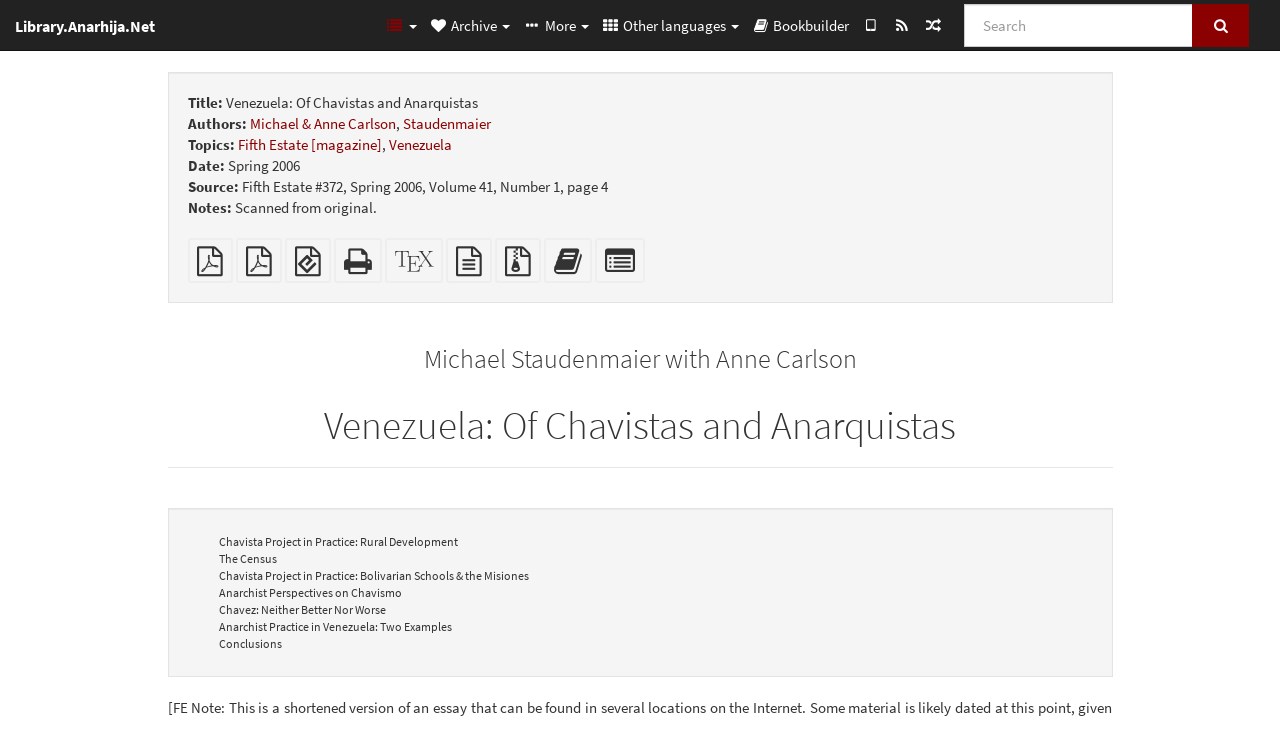

--- FILE ---
content_type: text/html; charset=utf-8
request_url: https://lib.anarhija.net/library/michael-staudenmaier-with-anne-carlson-venezuela-of-chavistas-and-anarquistas
body_size: 12028
content:
<!DOCTYPE html>
<html lang="en">
  <head>
    <meta charset="utf-8" />
    <meta name="viewport" content="width=device-width, initial-scale=1" />
    <title>Venezuela: Of Chavistas and Anarquistas | Library.Anarhija.Net</title>
    <meta name="generator" content="AMuseWiki - https://amusewiki.org" />
    <meta name="description" content="Michael Staudenmaier with Anne Carlson Venezuela: Of Chavistas and Anarquistas Spring 2006 Scanned from original." />
    <link rel="shortcut icon"
          href="https://lib.anarhija.net/sitefiles/alib/favicon.ico" />
    
    <link rel="icon"             href="https://lib.anarhija.net/sitefiles/alib/opengraph.png" type="image/png" />
    <link rel="apple-touch-icon" href="https://lib.anarhija.net/sitefiles/alib/opengraph.png" type="image/png" />
    <link rel="search" href="https://lib.anarhija.net/opensearch.xml"
          type="application/opensearchdescription+xml"
          title="Library.Anarhija.Net">
    <link rel="alternate" type="application/rss+xml"
          title="Library.Anarhija.Net" href="https://lib.anarhija.net/feed" />
    <link rel="alternate" type="application/atom+xml;profile=opds-catalog;kind=navigation"
          href="https://lib.anarhija.net/opds" title="OPDS"/>
    

    

    
      <link rel="resourcemap" type="application/rdf+xml" href="https://lib.anarhija.net/library/michael-staudenmaier-with-anne-carlson-venezuela-of-chavistas-and-anarquistas/ore.rdf"/>
    

    <!-- open graph stanza -->
    <meta property="og:title" content="Venezuela: Of Chavistas and Anarquistas" />
    <meta property="og:type" content="article" />
    <meta property="og:article:author" content="Michael Staudenmaier with Anne Carlson" />
    <meta property="og:article:tag" content="Fifth Estate [magazine]" />
    <meta property="og:article:tag" content="Venezuela" />
    <meta property="og:image" content="https://lib.anarhija.net/sitefiles/alib/opengraph.png" />
    <meta property="og:image:width" content="430" />
    <meta property="og:image:height" content="430" />
    <meta property="og:url" content="https://lib.anarhija.net/library/michael-staudenmaier-with-anne-carlson-venezuela-of-chavistas-and-anarquistas" />
    <meta property="og:site_name" content="Library.Anarhija.Net" />
    <meta property="og:description" content="Michael Staudenmaier with Anne Carlson Venezuela: Of Chavistas and Anarquistas Spring 2006 Scanned from original." />
    <!-- end graph stanza -->

    <!-- HTML5 Shim and Respond.js IE8 support of HTML5 elements and media queries -->
    <!--[if lt IE 9]>
      <script src="https://oss.maxcdn.com/libs/html5shiv/3.7.0/html5shiv.js"></script>
      <script src="https://oss.maxcdn.com/libs/respond.js/1.4.2/respond.min.js"></script>
    <![endif]-->
    <script src="https://lib.anarhija.net/static/js/jquery-3.7.0.min.js">
    </script>
    <link rel="stylesheet"
          href="https://lib.anarhija.net/static/css/bootstrap.amusecosmo.css?v=4" />

    <!-- Latest compiled and minified JavaScript -->
    <script src="https://lib.anarhija.net/static/js/bootstrap.min.js?v=5">
    </script>

    <link rel="stylesheet"
          href="https://lib.anarhija.net/static/css/fork-awesome.min.css?v=4" />

    <!-- jquery-ui for the highlight effect everywhere and autocompletion
         source in https://lib.anarhija.net/static/js/jquery-ui-1.13.2.custom/jquery-ui.js -->

    <script src="https://lib.anarhija.net/static/js/jquery-ui-1.13.2.custom/jquery-ui.min.js?v=2" >
    </script>

    

    
    <link rel="stylesheet" type="text/css"
          href="https://lib.anarhija.net/static/css/amuse.css?v=9" />

    

    
    <link rel="stylesheet" type="text/css"
          href="https://lib.anarhija.net/static/css/amusewiki.css?v=45" />
    <script src="https://lib.anarhija.net/static/js/amuse.js?v=6"></script>
    <script>
      function amw_confirm() { return confirm('Are you sure?') }
    </script>

    
    <link rel="stylesheet" type="text/css"
          href="https://lib.anarhija.net/sitefiles/alib/local.css" />
    <script src="https://lib.anarhija.net/static/js/imagesloaded.pkgd.min.js?v=1"></script>
    <script src="https://lib.anarhija.net/static/js/amw-anchors.js?v=2"></script>
    <script type="application/ld+json">
{
   "@context" : "http://schema.org",
   "@type" : "WebSite",
   "potentialAction" : {
      "@type" : "SearchAction",
      "query-input" : "required name=search_term_string",
      "target" : "https://lib.anarhija.net/search?query={search_term_string}"
   },
   "url" : "https://lib.anarhija.net/"
}

    </script>
  </head>
  <body>
    <div id="amw-nav-bar-top" class="navbar navbar-default" role="navigation">
      <div class="container-fluid">
        <div class="navbar-header">
          <button type="button" class="navbar-toggle" data-toggle="collapse"
                  data-target=".navbar-collapse">
            <span class="sr-only">Toggle navigation</span>
            <span class="icon-bar"></span>
            <span class="icon-bar"></span>
            <span class="icon-bar"></span>
          </button>
          <span>
          <a class="navbar-brand" href="https://lib.anarhija.net/"
             title="Library.Anarhija.Net">
            <small>Library.Anarhija.Net</small>
          </a>          </span>
        </div>
        <div class="navbar-collapse collapse">
          <form class="navbar-form navbar-right"
                method="get" role="search"
                id="formsearchbox" action="https://lib.anarhija.net/search">
            <div class="form-group">
              <div class="input-group">
		        <input type="text" class="form-control search-autocomplete"
                       aria-label="Search"
                       placeholder="Search"
                       name="query" value=""/>
                <div class="input-group-btn">
                  <button type="submit" class="btn btn-primary">
                    <span class="sr-only">Search</span>
                    <span class="fa fa-search fa-fw"></span>
                  </button>
                </div>
              </div>
            </div>
          </form>
          <ul id="amw-top-nav-right-menu" class="nav navbar-nav navbar-right">
            <li class="dropdown hidden-when-no-toc" style="display:none">
              <a class="amw-navlogo dropdown-toggle" href="#"
                 data-toggle="dropdown"
                 title="Table of Contents">
                <span class="fa fa-list text-primary fa-fw"></span>
                <span class=" visible-xs-inline">
                  Table of Contents
                </span>
                <b class="caret hidden-sm"></b>
              </a>
              <ul id="amw-top-nav-toc" class="dropdown-menu dropdown-menu-left">
              </ul>
            </li>
            <li class="dropdown">
              <a href="#" class="dropdown-toggle"
                 id="amw-top-nav-archive-menu"
                 title="texts by authors, title, topic..."
                 data-toggle="dropdown">
                <span class="fa fa-heart fa-fw"></span>
                <span class="hidden-sm" id="amw-catalog-label">
                  Archive
                </span>
                <b class="caret hidden-sm"></b>
              </a>
              <ul class="dropdown-menu dropdown-menu-left">
	            <li class="active" 
                      id="amw-nav-bar-titles">
                  <a href="https://lib.anarhija.net/listing"
		             title="texts sorted by title">
                    Titles
                  </a>
                </li>
                
                
                <li role="presentation" class="divider"></li>
                
                  <li
                                                     id="amw-nav-bar-authors">
                    <a href="https://lib.anarhija.net/category/author"
		               title="Authors">
                      Authors
                    </a>
                  </li>
                
                  <li
                                                     id="amw-nav-bar-topics">
                    <a href="https://lib.anarhija.net/category/topic"
		               title="Topics">
                      Topics
                    </a>
                  </li>
                
                
                <li role="presentation" class="divider"
                    id="amw-nav-bar-latest-separator"></li>
                <li
                   id="amw-nav-bar-latest">
                  <a href="https://lib.anarhija.net/latest"
		             title="Latest entries">
                    Latest entries
                  </a>
                </li>

                

                


                
                
              </ul>
            </li>
            

            
            <li class="dropdown" id="amw-top-nav-specials">
              <a href="#" class="dropdown-toggle"
                 title="about, links..."
                 data-toggle="dropdown">
                <span class="fa fa-ellipsis-h fa-fw"></span>
                <span class="visible-lg-inline visible-xs-inline" id="awm-special-label">
                  More
                </span>
                <b class="caret hidden-sm"></b>
              </a>
              <ul class="dropdown-menu dropdown-menu-left">
                
                <li>
                  <a href="https://lib.anarhija.net/special/about">About this library</a>
                </li>
                
              </ul>
            </li>
            

            
            <li class="dropdown" id="amw-top-nav-projects">
              <a href="#" class="dropdown-toggle"
                 title="Other languages"
                 data-toggle="dropdown">
                <span class="fa fa-th fa-fw"></span>
                <span class="hidden-sm" id="amw-sitegroup-label">
                  Other languages
                </span>
                <b class="caret hidden-sm"></b>
              </a>
              <ul class="dropdown-menu dropdown-menu-left">
                
                <li >
                  <a href="https://da.theanarchistlibrary.org">Det Anarkistiske Bibliotek (da)</a>
                </li>
                
                <li >
                  <a href="https://anarchistischebibliothek.org">Anarchistische Bibliothek (de)</a>
                </li>
                
                <li >
                  <a href="https://es.theanarchistlibrary.org">Biblioteca anarquista (es)</a>
                </li>
                
                <li >
                  <a href="https://fi.theanarchistlibrary.org">Anarkistinen kirjasto (fi)</a>
                </li>
                
                <li >
                  <a href="https://fr.theanarchistlibrary.org">Bibliothèque Anarchiste (fr)</a>
                </li>
                
                <li >
                  <a href="https://anarhisticka-biblioteka.net">Anarhistička biblioteka (sr/hr)</a>
                </li>
                
                <li >
                  <a href="https://bibliotecaanarchica.org">Biblioteca anarchica (it)</a>
                </li>
                
                <li >
                  <a href="https://www.anarhisticka-biblioteka.org">Анархистичка библиотека (mk)</a>
                </li>
                
                <li >
                  <a href="https://a-bieb.nl">Anarchistische bibliotheek (nl)</a>
                </li>
                
                <li >
                  <a href="https://pl.anarchistlibraries.net">Anarcho-Biblioteka (pl)</a>
                </li>
                
                <li >
                  <a href="https://bibliotecaanarquista.org">Biblioteca Anarquista Lusófona (pt)</a>
                </li>
                
                <li >
                  <a href="https://ru.theanarchistlibrary.org">Библиотека Анархизма (ru)</a>
                </li>
                
                <li >
                  <a href="https://sv.theanarchistlibrary.org">Det Anarkistiska Biblioteket (sv)</a>
                </li>
                
                <li >
                  <a href="https://tr.anarchistlibraries.net">Anarşist Kütüphane (tr)</a>
                </li>
                
                <li >
                  <a href="https://anarchistlibraries.net">AnarchistLibraries.Net</a>
                </li>
                
              </ul>
            </li>
            

            

            
            
            <li  id="amw-top-nav-bookbuilder">
              <a href="https://lib.anarhija.net/bookbuilder" title="Bookbuilder">
                
                <span class="fa fa-book  fa-fw"></span>
                <span class="visible-lg-inline visible-xs-inline">
                  Bookbuilder
                </span>
                
              </a>
            </li>
            <li id="amw-navbar-opds-link">
              <a href="https://lib.anarhija.net/help/opds" title="Mobile">
                <span class="fa fa-tablet fa-fw"></span>
                <span class="visible-xs-inline">
                  Mobile applications
                </span>
              </a>
            </li>
            <li id="amw-navbar-feed-link">
              <a href="https://lib.anarhija.net/feed" title="RSS feed">
                <span class="fa fa-rss fa-fw"></span>
                <span class="visible-xs-inline">
                  RSS feed
                </span>
              </a>
            </li>
            <li id="amw-navbar-opds-random">
              <a href="https://lib.anarhija.net/random" title="Random">
                <span class="fa fa-random fa-fw"></span>
                <span class="visible-xs-inline">
                  Random
                </span>
              </a>
            </li>
            
            
          </ul>
        </div><!--/.nav-collapse -->
      </div>
    </div>
    <div id="wrap">
      <div id="main"
           role="main"
           class="container clear-top">
      
      


      <div class="row">
        <div id="amw-main-layout-column"
             class="col-sm-12">

          <div id="js-site-settings" style="display:none"
               data-use-named-toc=""></div>



        <div id="widepage-container">
          <div id="widepage">
            
<div class="modal fade" id="myModal" tabindex="-1" role="dialog" aria-labelledby="myModalLabel" aria-hidden="true">
  <div class="modal-dialog">
    <div class="modal-content">
      <div class="modal-header">
        <button type="button" class="close" data-dismiss="modal" aria-hidden="true">Close</button>
        <h4 class="modal-title" id="myModalLabel">
          Table of Contents
        </h4>
      </div>
      <div class="modal-body" id="pop-up-toc"></div>
      <div class="modal-footer center">
        <button type="button" class="btn btn-default center" data-dismiss="modal">
          Close
        </button>
      </div>
    </div>
  </div>
</div>






<div class="row">
  <div class="col-sm-10 col-sm-push-1">


<div lang="en"
     id="page" data-text-json-header-api="https://lib.anarhija.net/library/michael-staudenmaier-with-anne-carlson-venezuela-of-chavistas-and-anarquistas/json">
  
  
  <div id="preamble-container" class="well">
    <div id="preamble">
    
    <div id="texttitle">
      <span id="texttitle-label">
        <strong>Title:</strong>
      </span>
      Venezuela: Of Chavistas and Anarquistas
    </div>
    

          <div id="authors">
      <span id="authors-label">
        <strong>Authors:</strong>
      </span>
      
                <a href="https://lib.anarhija.net/category/author/michael-anne-carlson" class="text-authors-item">Michael &amp; Anne Carlson</a>,
                <a href="https://lib.anarhija.net/category/author/staudenmaier" class="text-authors-item">Staudenmaier</a>
        
      
      </div>
          <div id="topics">
      <span id="topics-label">
        <strong>Topics:</strong>
      </span>
      
                <a href="https://lib.anarhija.net/category/topic/fifth-estate-magazine" class="text-topics-item">Fifth Estate [magazine]</a>,
                <a href="https://lib.anarhija.net/category/topic/venezuela" class="text-topics-item">Venezuela</a>
        
      
      </div>
    

    


    
    <div id="textdate">
      <span id="textdate-label">
        <strong>Date:</strong>
      </span>
      Spring 2006
    </div>
    

    
    
    
    

    
    <div id="preamblesrc">
      <span id="preamblesrc-label">
        <strong>Source:</strong>
      </span>
      Fifth Estate #372, Spring 2006, Volume 41, Number 1, page 4
    </div>
    

    
    <div id="preamblenotes">
      <span id="preamblenotes-label">
        <strong>Notes:</strong>
      </span>
      Scanned from original.
    </div>
    

    
      
      
    
      
      
    
      
      
    
      
      
    
      
      
    
      
      
    

    
    

    
        

    
    
  </div>

  <!-- end of the preamble -->
  
  <div id="downloadformats">
    <div id="downloadformats-title">
      <!-- <strong>Downloads</strong> -->
    </div>
    <div id="downloadformats-list">
      
      
      
      <span  id="pdfgeneric" >
        <span id="download-format-pdf">
          <a href="https://lib.anarhija.net/library/michael-staudenmaier-with-anne-carlson-venezuela-of-chavistas-and-anarquistas.pdf" class="amw-register-stat"
             rel="nofollow"
             data-amw-register-stat-type="pdf">
            <span class="fa fa-file-pdf-o fa-2x fa-border"
                  aria-hidden="true"
                  title="Plain PDF"
                  ></span><span class="sr-only"> Plain PDF</span></a>
        </span>
      </span>
      
      
      
      <span >
        <span id="download-format-c117.pdf">
          <a href="https://lib.anarhija.net/library/michael-staudenmaier-with-anne-carlson-venezuela-of-chavistas-and-anarquistas.c117.pdf" class="amw-register-stat"
             rel="nofollow"
             data-amw-register-stat-type="c117.pdf">
            <span class="fa fa-file-pdf-o fa-2x fa-border"
                  aria-hidden="true"
                  title="Booklet"
                  ></span><span class="sr-only"> Booklet</span></a>
        </span>
      </span>
      
      
      
      <span  id="downloadepub" >
        <span id="download-format-epub">
          <a href="https://lib.anarhija.net/library/michael-staudenmaier-with-anne-carlson-venezuela-of-chavistas-and-anarquistas.epub" class="amw-register-stat"
             rel="nofollow"
             data-amw-register-stat-type="epub">
            <span class="fa fa-file-epub fa-2x fa-border"
                  aria-hidden="true"
                  title="EPUB (for mobile devices)"
                  ></span><span class="sr-only"> EPUB (for mobile devices)</span></a>
        </span>
      </span>
      
      
      
      <span  id="downloadhtml" >
        <span id="download-format-html">
          <a href="https://lib.anarhija.net/library/michael-staudenmaier-with-anne-carlson-venezuela-of-chavistas-and-anarquistas.html" class="amw-register-stat"
             rel="nofollow"
             data-amw-register-stat-type="html">
            <span class="fa fa-print fa-2x fa-border"
                  aria-hidden="true"
                  title="Standalone HTML (printer-friendly)"
                  ></span><span class="sr-only"> Standalone HTML (printer-friendly)</span></a>
        </span>
      </span>
      
      
      
      <span  id="downloadtex" >
        <span id="download-format-tex">
          <a href="https://lib.anarhija.net/library/michael-staudenmaier-with-anne-carlson-venezuela-of-chavistas-and-anarquistas.tex" class="amw-register-stat"
             rel="nofollow"
             data-amw-register-stat-type="tex">
            <span class="fa fa-tex fa-2x fa-border"
                  aria-hidden="true"
                  title="XeLaTeX source"
                  ></span><span class="sr-only"> XeLaTeX source</span></a>
        </span>
      </span>
      
      
      
      <span  id="downloadsrc" >
        <span id="download-format-muse">
          <a href="https://lib.anarhija.net/library/michael-staudenmaier-with-anne-carlson-venezuela-of-chavistas-and-anarquistas.muse" class="amw-register-stat"
             rel="nofollow"
             data-amw-register-stat-type="muse">
            <span class="fa fa-file-text-o fa-2x fa-border"
                  aria-hidden="true"
                  title="plain text source"
                  ></span><span class="sr-only"> plain text source</span></a>
        </span>
      </span>
      
      
      
      <span  id="downloadzip" >
        <span id="download-format-zip">
          <a href="https://lib.anarhija.net/library/michael-staudenmaier-with-anne-carlson-venezuela-of-chavistas-and-anarquistas.zip" class="amw-register-stat"
             rel="nofollow"
             data-amw-register-stat-type="zip">
            <span class="fa fa-file-archive-o fa-2x fa-border"
                  aria-hidden="true"
                  title="Source files with attachments"
                  ></span><span class="sr-only"> Source files with attachments</span></a>
        </span>
      </span>
      
      
      
      
        
      
      
      
      
      <span id="book-builder-add-text">
        <a href="https://lib.anarhija.net/bookbuilder/add/michael-staudenmaier-with-anne-carlson-venezuela-of-chavistas-and-anarquistas"
           id="add-to-bookbuilder"
           rel="nofollow"
           class="amw-register-stat"
           data-amw-register-stat-type="bookbuilder">
          <span class="fa fa-book fa-2x fa-border"
                aria-hidden="true"
                title="Add this text to the bookbuilder"
                ></span><span class="sr-only" >Add this text to the bookbuilder</span></a>
      </span>
      <span id="book-builder-add-text-partial">
        <a href="https://lib.anarhija.net/library/michael-staudenmaier-with-anne-carlson-venezuela-of-chavistas-and-anarquistas/bbselect?selected=pre-post"
           class="amw-register-stat"
           id="add-to-bookbuilder-partial"
           rel="nofollow"
           data-amw-register-stat-type="bookbuilder">
          <span class="fa fa-list-alt fa-2x fa-border"
                aria-hidden="true"
                title="Select individual parts for the bookbuilder"
                ></span><span class="sr-only" >Select individual parts for the bookbuilder</span></a>
      </span>
      
      
          </div>
  </div>
  

  <script>
   if (!$('#downloadformats-list').children().length) {
       $('#preamble').css('padding-bottom', '0px');
   }
  </script>
  

  </div>
  
  
  <div class="center">
    <div id="amw-title-page-header" class="page-header">
      
      <h3 id="text-author">Michael Staudenmaier with Anne Carlson</h3>
      
      <h1 id="text-title">Venezuela: Of Chavistas and Anarquistas
        
      </h1>
    </div>
  </div>
  
  <div id="htmltextbody">
    
    
    <div id="amw-blog-container-prepended"></div>
    
<div class="table-of-contents" dir="ltr">
<p class="tableofcontentline toclevel3"><span class="tocprefix">&#160;&#160;&#160;&#160;&#160;&#160;</span><a href="#toc1">Chavista Project in Practice: Rural Development</a></p>
<p class="tableofcontentline toclevel3"><span class="tocprefix">&#160;&#160;&#160;&#160;&#160;&#160;</span><a href="#toc2">The Census</a></p>
<p class="tableofcontentline toclevel3"><span class="tocprefix">&#160;&#160;&#160;&#160;&#160;&#160;</span><a href="#toc3">Chavista Project in Practice: Bolivarian Schools &amp; the Misiones</a></p>
<p class="tableofcontentline toclevel3"><span class="tocprefix">&#160;&#160;&#160;&#160;&#160;&#160;</span><a href="#toc4">Anarchist Perspectives on Chavismo</a></p>
<p class="tableofcontentline toclevel3"><span class="tocprefix">&#160;&#160;&#160;&#160;&#160;&#160;</span><a href="#toc5">Chavez: Neither Better Nor Worse</a></p>
<p class="tableofcontentline toclevel3"><span class="tocprefix">&#160;&#160;&#160;&#160;&#160;&#160;</span><a href="#toc6">Anarchist Practice in Venezuela: Two Examples</a></p>
<p class="tableofcontentline toclevel3"><span class="tocprefix">&#160;&#160;&#160;&#160;&#160;&#160;</span><a href="#toc7">Conclusions</a></p>

</div>

<div id="thework" dir="ltr">

<p>
[FE Note: This is a shortened version of an essay that can be found in several locations on the Internet. Some material is likely dated at this point, given the rapidly changing situation in Venezuela. Since the essay primarily has value as a first-hand account, and since we have not returned to Venezuela since it was written, we have not attempted to update this version in any way.]
</p>

<p>
In late 2004, we traveled in Venezuela, meeting many activists from many backgrounds. The foremost lesson we learned during our brief time there concerned the complexity of the social and political situation in the country, which is consistently over-simplified in the United States.
</p>

<p>
Where the mainstream media here portrays President Hugo Chavez as a near-dictator, most of the US left welcomes Chavez uncritically as the new Che Guevara of radicalism in Latin America.
</p>

<p>
North American anarchists, meanwhile, struggle to understand the situation, and are often torn between these opposing but comparably one-sided perspectives. Time in Venezuela demonstrated the inadequacy of both approaches. We visited three large cities and a similar number of small towns, and while we aren’t experts of any sort on Venezuela, we feel qualified to draw some tentative conclusions based on our experiences.
</p>
<h4 id="toc1">Chavista Project in Practice: Rural Development</h4>


<p>
Much of our visit was spent with Chavista activists-turned-government-officials working on land reform and starting farming cooperatives. This group was working with a collection of families in the state of Bolivar, close to the Orinoco River in Southern Venezuela, who were interested in starting some sort of agricultural collective. The families were attempting to deal with the harsh aftermath of the failed anti-Chavez general strike of 2003, which had threatened their already precarious economic position.
</p>

<p>
We were invited to sit in on a meeting between the families and the officials. The meeting was hosted by one of the families, who offered the standard afternoon shot of coffee. The dynamic at the meeting seemed to us a classic example of ships passing in the night: the Chavistas attempted to explain the value of incorporating as a cooperative under the provisions of the new “Bolivarian” constitution, while the families were more interested in making sure they had enough to eat.
</p>

<p>
The Chavistas outlined the bureaucratic process of establishing a cooperative, beginning with the full census of the community--how many men, women and children, as well as cows, chickens, and acres of land. The community was willing to comply, but one spokesman pointed out that no government had ever done anything for them in a hundred years living on land that wasn’t legally theirs.
</p>

<p>
The government officials were sincerely interested in helping the community, but their political agenda seemingly kept them from seeing either the complexity or the patronizing aspects of this task, when, for example, they expressed shock that no one among the families had a copy of the constitution (devout Chavistas carry copies in their pockets at all times).
</p>
<h4 id="toc2">The Census</h4>


<p>
In fact, most people in the community were illiterate, which became clear when the head of each household was asked to sign a document authorizing the census: almost everyone “signed” the document with a thumbprint.
</p>

<p>
From our perspective, the census was one example of how the modernizing project undertaken by the Chavez government legitimates a higher level of intervention in everyday life than Venezuela has previously known. A much larger example is the media law enacted in late 2004, which aimed to weaken the power of the right-wing conglomerates that dominate mass media in Venezuela; the methods include the establishment of a regulatory apparatus that the Chavistas themselves say is modeled on the Federal Communications Commission in the US.
</p>

<p>
As for the families we met, the practical implications of this project may well be positive: the law allows them to take possession of their land, and obtain grants and low-interest loans that should improve their livelihoods.
</p>

<p>
The flipside, however, is an expansion of both state power and market relations; the families we met were far from fully integrated into the market economy, as their food production was largely subsistence-focused. Whatever the benefits of incorporating as a cooperative, the process seemed certain to draw them further into exchange relations, as a higher percentage of their agricultural product will be sold in order to pay off their new loans.
</p>
<h4 id="toc3">Chavista Project in Practice: Bolivarian Schools &amp; the Misiones</h4>


<p>
Chavez has gained widespread attention through the implementation of reforms in the areas of education and healthcare. Many of these programs have been able to run successfully with the help of personnel, donated materials, and other resources from Cuba. These literacy and medical programs, called Misiones, provide services to poor and working class communities in all parts of Venezuela.
</p>

<p>
Mision Plan Robinson combats illiteracy by providing primary school education to adults. Mision Ribas takes this one step further, allowing graduates of the Plan Robinson program to obtain a high school diploma. Cuba provides literacy advisors, televisions for the classes, and literacy materials.
</p>

<p>
One striking aspect of the class we observed was the limited importance of the instructor; the class was taught by a video presentation that walked the students through the workbooks.
</p>

<p>
The workbooks also revealed a level of simplified patriotism that verged on indoctrination, a perception enhanced by the vast number of Venezuelan flags on display. At the same time, the participants in the program were clearly excited by the prospect of literacy and the possibilities it opens to them and others.
</p>

<p>
Another component of education reform is the establishment of Bolivarian Schools. These schools provide full-day instruction, including three meals, to students in communities throughout the country. The traditional school model only provides half-day sessions with one meal. The Bolivarian Schools also provide cultural and sports activities for the students. While the schools are touted as being progressive, we were unconvinced after a half-day visit to one of them. The setting, in the mountains with beautiful views, was very conducive to learning, but the pedagogy was less impressive. The emphasis was on memorization and recitation, rather than on exploration, creativity, critical thinking, and problem solving.
</p>

<p>
The educational aspects of the Bolivarian “revolution” hint at the possibility of real social change. Nonetheless, the pedagogy we saw limits the potential for social movements emerging within the education system, although it may have the unintended consequence of radicalizing traditional forms of youth rebellion.
</p>
<h4 id="toc4">Anarchist Perspectives on Chavismo</h4>


<p>
When not observing various Chavista projects, we spent our time with a variety of anarchists in several parts of the country. We were able to distill three distinct anarchist responses to Chavismo, which we labeled the lesser evil approach; the makes no difference attitude; and the grand distraction analysis.
</p>

<p>
We were able to distill three distinct anarchist responses to Chavismo which we labeled: the lesser evil approach; the makes no difference attitude; and the grand distraction analysis.
</p>

<p>
A number of anarchists we encountered, in small towns and larger cities, held the view that Chavez was better for Venezuela than the opposition would have been. These people were still anarchists--they opposed Chavez and his policies--but they believed that an opening had been created that held the possibility of fundamentally radicalizing the population as a whole. Their strategy was to push the populist and socialist tendencies of Chavismo to their furthest extremes, where the Chavista leadership would repudiate the logical conclusions of their own rhetoric. The intended result was a popular uprising in support of the best aspects of Chavismo, but against Chavez and his core leadership.
</p>
<h4 id="toc5">Chavez: Neither Better Nor Worse</h4>


<p>
One anarchist we met, for example, invited us to a meeting where a broad radical grouping decided that its next project would be to push for the creation of neighborhood assemblies; these assemblies are allowed under the new constitution, but the group wanted them to have full decision-making power, rather than merely being advisory to the city council. Whether this project, or the potentially anarchist approach it represents, will draw the group closer to or further away from mainstream Chavismo remains to be seen.
</p>

<p>
The second anarchist analysis argued that Chavez was overall neither better nor worse than the opposition would be were it in power. In essence, it said, the masses of Venezuelans were wasting their time debating for or against Chavez, when in fact the true class interests of the majority cut across these divisions. From this perspective, a majority of the Chavista rank and file was potentially open to anarchist analysis and action, while a substantial portion of the anti-Chavista popular base was similarly accessible, despite the apparently stark divisions between the two movements.
</p>

<p>
In their work around a local anarchist community space (not unlike the infoshop model made popular in the US in the 1990’s), these anarchists befriended both rank and file Chavistas and anti-Chavistas and attempted to build organizing ties with both groups. If successful, such efforts could strengthen the popular base of each movement and draw the two groups closer together, while undermining the relationship between each movement and its self-designated “leadership.” This approach could have radical long-term implications, although it necessitates an uphill battle against the popular understanding that Chavismo and anti-Chavismo have nothing in common.
</p>

<p>
The third major anarchist perspective held that Chavez is actually worse for Venezuela than his right-wing opponents would have been at this historical juncture. The argument here is both economic and political.
</p>

<p>
First, due to his popular persona as a reformer and anti-imperialist, only Chavez could have forced through the range of petroleum and other resource concessions to multi-national corporations that have been approved in recent years, because these same maneuvers would have faced massive resistance had they been proposed by the opposition. Second, Chavez has used his social reforms (literacy programs, etc.) to cover for a massive centralization of political power in the hands of the presidency, where the opposition would have been confronted as authoritarian extremists had they attempted the same power grab.
</p>

<p>
The advocates of this approach seemed to believe that the main task facing anarchists in Venezuela was to confront Chavismo as a fraudulent ruse aimed at distracting the country from a pro-capitalist and authoritarian shift in ruling class politics. Since we spent the least amount of time with advocates of this analysis, we won’t speculate about the strategic implications here.
</p>

<p>
These three perspectives did not seem mutually exclusive: the most vehement anti-Chavez anarchists would acknowledge good aspects to the literacy and medical care programs instituted by the government, while those anarchists most optimistic about the prospects of Chavismo harshly criticized the government for successfully selling off huge chunks of the country’s resources to foreign corporations. The divisions between the perspectives seemed to have more to do with the strategic approach that each encouraged.
</p>
<h4 id="toc6">Anarchist Practice in Venezuela: Two Examples</h4>


<p>
All the anarchists we met were involved in a range of practical work. In Caracas, in particular, the anarchists not only publish the newspaper El Libertario, they also maintain the community center mentioned previously. It has been open since November 2004 and serves as library, event space, meeting location, and study area for participants in the various Chavista-sponsored literacy programs. The goal of the center seems to be similar to that of many infoshops in the US during the 1990’s: to provide an infrastructure for anarchist organizing, while creating ties between anarchists and other residents of the community.
</p>

<p>
The center may eventually face the range of problems experienced by US infoshops: confusion about long-term goals, tension between the anarchist-focused and community-focused aspects of the project, and frustration due to the painful dynamic between burnout and laziness, among many others. Currently, however, the center benefits from the enthusiasm and dedication of many participants, from teenage punks to elderly veterans of the Spanish Civil War.
</p>

<p>
A different model is being developed more or less single-handedly by an anarchist we met in a small town in the western mountains. This highly dedicated organizer bicycles around selling plantain chips and a dozen or more copies of each issue of El Libertario in a town of only a few thousand people. As a result, anarchism probably has a higher per capita profile in this city than anywhere else in Venezuela. He also operates a small booth in the public market from which he sells anarchist literature, punk music, and other items.
</p>

<p>
During our visit, he was attempting to organize the other vendors to take over the management of the market which had been operated on a landlord-tenant basis that aggravated many of the vendor tenants. He initiated a small anarchist collective, made up largely of younger people new to anarchism, but interested in social change.
</p>

<p>
The dangers of a one man show approach are obvious: for now, at least, anarchism in this small town lives or dies with his effort alone, and the sort of anarchism developed there will tend heavily toward his own idiosyncrasies. However, the excitement he brings to organizing efforts will almost certainly lead to positive outcomes, at least in the short run.
</p>
<h4 id="toc7">Conclusions</h4>


<p>
The most amazing thing about Venezuela was the enthusiasm and generosity of nearly everyone we met, whatever their political outlook. People not only wanted to cook for us or- show us their favorite parts of town, they also offered their analysis of the political situation. Whether they were pro-Chavez or anti-Chavez (or somewhere in between), people displayed no trepidation about sharing their opinions with us. It was unclear how much this was a result of the changes wrought by Chavismo and to what extent it pre-dated it. Many people claimed the openness was a new phenomenon, while others argued that it has long been part of the “national character.”
</p>

<p>
Regardless, it seemed to us that these unique circumstances presented an amazing opportunity for anarchists in Venezuela. In the US, it often seems that the biggest impediment to anarchist organizing is cynicism and irony. The situation in Venezuela is refreshingly different, because much of the population is not only open to the possibility of radical change, but seems actively interested in comparing alternative visions and strategies. It remains to be seen whether the anarchists in Venezuela have the numbers, the resources, the skill, and the fortitude necessary to have a noticeable impact on the ground.
</p>

<p>
Nonetheless, through efforts like El Libertario and projects like the community center, anarchists have a chance to change the political trajectory of Venezuela--and possibly even the continent.
</p>

</div>


  </div>

  <script>
   /* don't load it at document ready, but right now, otherwise Chrome will not jump */
   use_named_toc();
  </script>

  <div class="clearfix"></div>
  <div id="text-optional-footer"></div>

  


  
  

  
  <div>  </div>
  

  
</div>

  </div>
  <div class="col-sm-pull-10 col-sm-1">
    <div class="hidden-xs" style="height: 100px">
    </div>
    
  </div>
  <div class="col-sm-1">
    <div class="hidden-xs" style="height: 100px">
    </div>
    
  </div>
</div>




<script type="text/javascript">
    $(document).ready(function() {
        $('.amw-register-stat').click(function() {
            $.ajax({
                type: 'POST',
                data: {
                    id: 14533,
                    type: $(this).data('amw-register-stat-type'),
                },
                url: 'https://lib.anarhija.net/stats/register',
            });
        });
    });
</script>





<script src="https://lib.anarhija.net/static/js/amw-footnotes.js?v=1"></script>
<script type="text/javascript">
$(document).ready(function() {
    $(".footnotebody").click(function() {
        var source = $(this).attr('id');
        var target = source.replace(/fn/, '#fn_back');
        $(target).effect("highlight", {}, 10000);
    });
    $(".footnote").click(function() {
        var source = $(this).attr('id');
        var target = source.replace(/fn_back/, '#fn');
        $(target).effect("highlight", {}, 10000);
    });
});

$(document).ready(function () {
    var api = $('#page').data('text-json-header-api');
    if (api) {
        // console.log("Api is " + api);
        $.ajax({
            url: api,
            dataType: 'json',
            success: function(response) {
                if (response.centerchapter) {
                    $('#page h1,#page h2,#page h3').css('text-align', 'center');
                }
                if (response.centersection) {
                    $('#page h1,#page h2,#page h3,#page h4,#page h5,#page h6').css('text-align', 'center');
                }
            }
        });
    }
});

</script>


          </div>
        </div>
          <div>&nbsp;</div>
          <div>&nbsp;</div>
        </div>
        
        
      </div>
      <!-- end of row  -->
      
      <div class="clearfix">&nbsp;</div>
      <div class="clearfix">&nbsp;</div>
    </div><!-- end of main -->
    </div><!-- end of wrap -->
    <div id="footer" role="contentinfo">
      <div class="footer">
        <div class="center">
        <span id="amw-footer-link-random">
          <a href="https://lib.anarhija.net/random" title="Random">Random</a>
        </span>
        <span id="amw-footer-link-random-sep">|</span>
        <span id="amw-footer-link-feeds">
          <a href="https://lib.anarhija.net/feed">RSS feed</a>
        </span>
        <span id="amw-footer-link-feeds-sep">|</span>
        <span id="amw-footer-link-library">
      <a href="https://lib.anarhija.net/listing"
		 title="texts sorted by title">Titles</a>
        </span>

        
          <span id="amw-footer-link-authors-sep">|</span>
          <span id="amw-footer-link-authors">
            <a href="https://lib.anarhija.net/category/author"
		       title="Authors">Authors</a>
          </span>
        
          <span id="amw-footer-link-topics-sep">|</span>
          <span id="amw-footer-link-topics">
            <a href="https://lib.anarhija.net/category/topic"
		       title="Topics">Topics</a>
          </span>
        

        <span id="amw-footer-link-latest-sep">|</span>
        <span id="amw-footer-link-latest">
      <a href="https://lib.anarhija.net/latest">Latest entries</a>
        </span>
        <span id="amw-footer-link-opds-sep">|</span>
        <span id="amw-footer-link-opds">
      <a href="https://lib.anarhija.net/help/opds">Mobile</a>
        </span>
      
        </div>
        
      </div>
    </div>
    <script src="https://lib.anarhija.net/static/js/amw-autosuggest.js"></script>
    <script src="https://lib.anarhija.net/static/js/amw-navbar.js?v=3"></script>
    <script>
     $(document).ready(function() {
         var urlregex = /^https?:\/\/\S+$/
         $('div.caption').each(function() {
             var el = $(this);
             var url = el.text();
             if (urlregex.test(url)) {
                 console.log("Looks like an URL: " + url);
                 var img = el.parent().find('img.embedimg')
                 if (img) {
                     el.remove();
                     img.wrap($("<a>").attr('href', url));
                 }
             }
         });
     });
    </script>
  </body>
</html>

